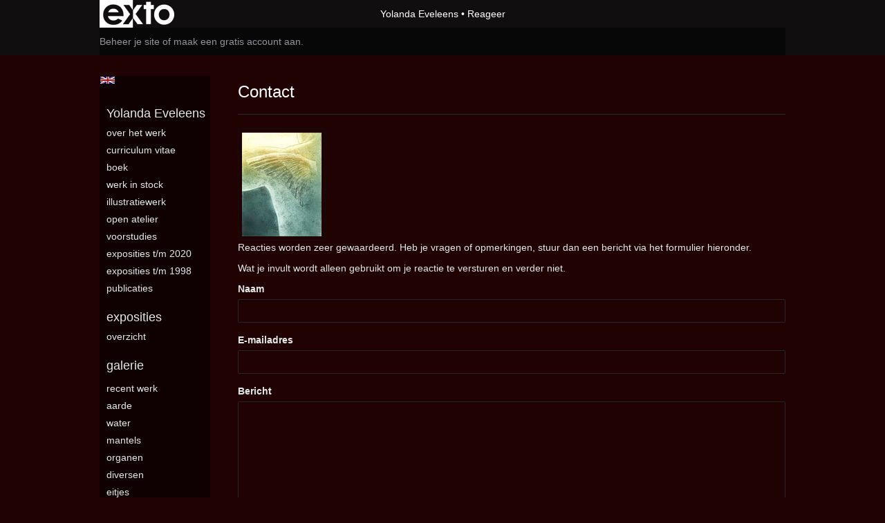

--- FILE ---
content_type: text/html; charset=utf-8
request_url: https://www.google.com/recaptcha/api2/anchor?ar=1&k=6Lc3XAkTAAAAALRRW9SZc_d_5LRr3OVjWByrULAG&co=aHR0cHM6Ly93d3cueW9sYW5kYWV2ZWxlZW5zLm5sOjQ0Mw..&hl=en&v=PoyoqOPhxBO7pBk68S4YbpHZ&size=normal&anchor-ms=20000&execute-ms=30000&cb=kdz31b8e3ww7
body_size: 49347
content:
<!DOCTYPE HTML><html dir="ltr" lang="en"><head><meta http-equiv="Content-Type" content="text/html; charset=UTF-8">
<meta http-equiv="X-UA-Compatible" content="IE=edge">
<title>reCAPTCHA</title>
<style type="text/css">
/* cyrillic-ext */
@font-face {
  font-family: 'Roboto';
  font-style: normal;
  font-weight: 400;
  font-stretch: 100%;
  src: url(//fonts.gstatic.com/s/roboto/v48/KFO7CnqEu92Fr1ME7kSn66aGLdTylUAMa3GUBHMdazTgWw.woff2) format('woff2');
  unicode-range: U+0460-052F, U+1C80-1C8A, U+20B4, U+2DE0-2DFF, U+A640-A69F, U+FE2E-FE2F;
}
/* cyrillic */
@font-face {
  font-family: 'Roboto';
  font-style: normal;
  font-weight: 400;
  font-stretch: 100%;
  src: url(//fonts.gstatic.com/s/roboto/v48/KFO7CnqEu92Fr1ME7kSn66aGLdTylUAMa3iUBHMdazTgWw.woff2) format('woff2');
  unicode-range: U+0301, U+0400-045F, U+0490-0491, U+04B0-04B1, U+2116;
}
/* greek-ext */
@font-face {
  font-family: 'Roboto';
  font-style: normal;
  font-weight: 400;
  font-stretch: 100%;
  src: url(//fonts.gstatic.com/s/roboto/v48/KFO7CnqEu92Fr1ME7kSn66aGLdTylUAMa3CUBHMdazTgWw.woff2) format('woff2');
  unicode-range: U+1F00-1FFF;
}
/* greek */
@font-face {
  font-family: 'Roboto';
  font-style: normal;
  font-weight: 400;
  font-stretch: 100%;
  src: url(//fonts.gstatic.com/s/roboto/v48/KFO7CnqEu92Fr1ME7kSn66aGLdTylUAMa3-UBHMdazTgWw.woff2) format('woff2');
  unicode-range: U+0370-0377, U+037A-037F, U+0384-038A, U+038C, U+038E-03A1, U+03A3-03FF;
}
/* math */
@font-face {
  font-family: 'Roboto';
  font-style: normal;
  font-weight: 400;
  font-stretch: 100%;
  src: url(//fonts.gstatic.com/s/roboto/v48/KFO7CnqEu92Fr1ME7kSn66aGLdTylUAMawCUBHMdazTgWw.woff2) format('woff2');
  unicode-range: U+0302-0303, U+0305, U+0307-0308, U+0310, U+0312, U+0315, U+031A, U+0326-0327, U+032C, U+032F-0330, U+0332-0333, U+0338, U+033A, U+0346, U+034D, U+0391-03A1, U+03A3-03A9, U+03B1-03C9, U+03D1, U+03D5-03D6, U+03F0-03F1, U+03F4-03F5, U+2016-2017, U+2034-2038, U+203C, U+2040, U+2043, U+2047, U+2050, U+2057, U+205F, U+2070-2071, U+2074-208E, U+2090-209C, U+20D0-20DC, U+20E1, U+20E5-20EF, U+2100-2112, U+2114-2115, U+2117-2121, U+2123-214F, U+2190, U+2192, U+2194-21AE, U+21B0-21E5, U+21F1-21F2, U+21F4-2211, U+2213-2214, U+2216-22FF, U+2308-230B, U+2310, U+2319, U+231C-2321, U+2336-237A, U+237C, U+2395, U+239B-23B7, U+23D0, U+23DC-23E1, U+2474-2475, U+25AF, U+25B3, U+25B7, U+25BD, U+25C1, U+25CA, U+25CC, U+25FB, U+266D-266F, U+27C0-27FF, U+2900-2AFF, U+2B0E-2B11, U+2B30-2B4C, U+2BFE, U+3030, U+FF5B, U+FF5D, U+1D400-1D7FF, U+1EE00-1EEFF;
}
/* symbols */
@font-face {
  font-family: 'Roboto';
  font-style: normal;
  font-weight: 400;
  font-stretch: 100%;
  src: url(//fonts.gstatic.com/s/roboto/v48/KFO7CnqEu92Fr1ME7kSn66aGLdTylUAMaxKUBHMdazTgWw.woff2) format('woff2');
  unicode-range: U+0001-000C, U+000E-001F, U+007F-009F, U+20DD-20E0, U+20E2-20E4, U+2150-218F, U+2190, U+2192, U+2194-2199, U+21AF, U+21E6-21F0, U+21F3, U+2218-2219, U+2299, U+22C4-22C6, U+2300-243F, U+2440-244A, U+2460-24FF, U+25A0-27BF, U+2800-28FF, U+2921-2922, U+2981, U+29BF, U+29EB, U+2B00-2BFF, U+4DC0-4DFF, U+FFF9-FFFB, U+10140-1018E, U+10190-1019C, U+101A0, U+101D0-101FD, U+102E0-102FB, U+10E60-10E7E, U+1D2C0-1D2D3, U+1D2E0-1D37F, U+1F000-1F0FF, U+1F100-1F1AD, U+1F1E6-1F1FF, U+1F30D-1F30F, U+1F315, U+1F31C, U+1F31E, U+1F320-1F32C, U+1F336, U+1F378, U+1F37D, U+1F382, U+1F393-1F39F, U+1F3A7-1F3A8, U+1F3AC-1F3AF, U+1F3C2, U+1F3C4-1F3C6, U+1F3CA-1F3CE, U+1F3D4-1F3E0, U+1F3ED, U+1F3F1-1F3F3, U+1F3F5-1F3F7, U+1F408, U+1F415, U+1F41F, U+1F426, U+1F43F, U+1F441-1F442, U+1F444, U+1F446-1F449, U+1F44C-1F44E, U+1F453, U+1F46A, U+1F47D, U+1F4A3, U+1F4B0, U+1F4B3, U+1F4B9, U+1F4BB, U+1F4BF, U+1F4C8-1F4CB, U+1F4D6, U+1F4DA, U+1F4DF, U+1F4E3-1F4E6, U+1F4EA-1F4ED, U+1F4F7, U+1F4F9-1F4FB, U+1F4FD-1F4FE, U+1F503, U+1F507-1F50B, U+1F50D, U+1F512-1F513, U+1F53E-1F54A, U+1F54F-1F5FA, U+1F610, U+1F650-1F67F, U+1F687, U+1F68D, U+1F691, U+1F694, U+1F698, U+1F6AD, U+1F6B2, U+1F6B9-1F6BA, U+1F6BC, U+1F6C6-1F6CF, U+1F6D3-1F6D7, U+1F6E0-1F6EA, U+1F6F0-1F6F3, U+1F6F7-1F6FC, U+1F700-1F7FF, U+1F800-1F80B, U+1F810-1F847, U+1F850-1F859, U+1F860-1F887, U+1F890-1F8AD, U+1F8B0-1F8BB, U+1F8C0-1F8C1, U+1F900-1F90B, U+1F93B, U+1F946, U+1F984, U+1F996, U+1F9E9, U+1FA00-1FA6F, U+1FA70-1FA7C, U+1FA80-1FA89, U+1FA8F-1FAC6, U+1FACE-1FADC, U+1FADF-1FAE9, U+1FAF0-1FAF8, U+1FB00-1FBFF;
}
/* vietnamese */
@font-face {
  font-family: 'Roboto';
  font-style: normal;
  font-weight: 400;
  font-stretch: 100%;
  src: url(//fonts.gstatic.com/s/roboto/v48/KFO7CnqEu92Fr1ME7kSn66aGLdTylUAMa3OUBHMdazTgWw.woff2) format('woff2');
  unicode-range: U+0102-0103, U+0110-0111, U+0128-0129, U+0168-0169, U+01A0-01A1, U+01AF-01B0, U+0300-0301, U+0303-0304, U+0308-0309, U+0323, U+0329, U+1EA0-1EF9, U+20AB;
}
/* latin-ext */
@font-face {
  font-family: 'Roboto';
  font-style: normal;
  font-weight: 400;
  font-stretch: 100%;
  src: url(//fonts.gstatic.com/s/roboto/v48/KFO7CnqEu92Fr1ME7kSn66aGLdTylUAMa3KUBHMdazTgWw.woff2) format('woff2');
  unicode-range: U+0100-02BA, U+02BD-02C5, U+02C7-02CC, U+02CE-02D7, U+02DD-02FF, U+0304, U+0308, U+0329, U+1D00-1DBF, U+1E00-1E9F, U+1EF2-1EFF, U+2020, U+20A0-20AB, U+20AD-20C0, U+2113, U+2C60-2C7F, U+A720-A7FF;
}
/* latin */
@font-face {
  font-family: 'Roboto';
  font-style: normal;
  font-weight: 400;
  font-stretch: 100%;
  src: url(//fonts.gstatic.com/s/roboto/v48/KFO7CnqEu92Fr1ME7kSn66aGLdTylUAMa3yUBHMdazQ.woff2) format('woff2');
  unicode-range: U+0000-00FF, U+0131, U+0152-0153, U+02BB-02BC, U+02C6, U+02DA, U+02DC, U+0304, U+0308, U+0329, U+2000-206F, U+20AC, U+2122, U+2191, U+2193, U+2212, U+2215, U+FEFF, U+FFFD;
}
/* cyrillic-ext */
@font-face {
  font-family: 'Roboto';
  font-style: normal;
  font-weight: 500;
  font-stretch: 100%;
  src: url(//fonts.gstatic.com/s/roboto/v48/KFO7CnqEu92Fr1ME7kSn66aGLdTylUAMa3GUBHMdazTgWw.woff2) format('woff2');
  unicode-range: U+0460-052F, U+1C80-1C8A, U+20B4, U+2DE0-2DFF, U+A640-A69F, U+FE2E-FE2F;
}
/* cyrillic */
@font-face {
  font-family: 'Roboto';
  font-style: normal;
  font-weight: 500;
  font-stretch: 100%;
  src: url(//fonts.gstatic.com/s/roboto/v48/KFO7CnqEu92Fr1ME7kSn66aGLdTylUAMa3iUBHMdazTgWw.woff2) format('woff2');
  unicode-range: U+0301, U+0400-045F, U+0490-0491, U+04B0-04B1, U+2116;
}
/* greek-ext */
@font-face {
  font-family: 'Roboto';
  font-style: normal;
  font-weight: 500;
  font-stretch: 100%;
  src: url(//fonts.gstatic.com/s/roboto/v48/KFO7CnqEu92Fr1ME7kSn66aGLdTylUAMa3CUBHMdazTgWw.woff2) format('woff2');
  unicode-range: U+1F00-1FFF;
}
/* greek */
@font-face {
  font-family: 'Roboto';
  font-style: normal;
  font-weight: 500;
  font-stretch: 100%;
  src: url(//fonts.gstatic.com/s/roboto/v48/KFO7CnqEu92Fr1ME7kSn66aGLdTylUAMa3-UBHMdazTgWw.woff2) format('woff2');
  unicode-range: U+0370-0377, U+037A-037F, U+0384-038A, U+038C, U+038E-03A1, U+03A3-03FF;
}
/* math */
@font-face {
  font-family: 'Roboto';
  font-style: normal;
  font-weight: 500;
  font-stretch: 100%;
  src: url(//fonts.gstatic.com/s/roboto/v48/KFO7CnqEu92Fr1ME7kSn66aGLdTylUAMawCUBHMdazTgWw.woff2) format('woff2');
  unicode-range: U+0302-0303, U+0305, U+0307-0308, U+0310, U+0312, U+0315, U+031A, U+0326-0327, U+032C, U+032F-0330, U+0332-0333, U+0338, U+033A, U+0346, U+034D, U+0391-03A1, U+03A3-03A9, U+03B1-03C9, U+03D1, U+03D5-03D6, U+03F0-03F1, U+03F4-03F5, U+2016-2017, U+2034-2038, U+203C, U+2040, U+2043, U+2047, U+2050, U+2057, U+205F, U+2070-2071, U+2074-208E, U+2090-209C, U+20D0-20DC, U+20E1, U+20E5-20EF, U+2100-2112, U+2114-2115, U+2117-2121, U+2123-214F, U+2190, U+2192, U+2194-21AE, U+21B0-21E5, U+21F1-21F2, U+21F4-2211, U+2213-2214, U+2216-22FF, U+2308-230B, U+2310, U+2319, U+231C-2321, U+2336-237A, U+237C, U+2395, U+239B-23B7, U+23D0, U+23DC-23E1, U+2474-2475, U+25AF, U+25B3, U+25B7, U+25BD, U+25C1, U+25CA, U+25CC, U+25FB, U+266D-266F, U+27C0-27FF, U+2900-2AFF, U+2B0E-2B11, U+2B30-2B4C, U+2BFE, U+3030, U+FF5B, U+FF5D, U+1D400-1D7FF, U+1EE00-1EEFF;
}
/* symbols */
@font-face {
  font-family: 'Roboto';
  font-style: normal;
  font-weight: 500;
  font-stretch: 100%;
  src: url(//fonts.gstatic.com/s/roboto/v48/KFO7CnqEu92Fr1ME7kSn66aGLdTylUAMaxKUBHMdazTgWw.woff2) format('woff2');
  unicode-range: U+0001-000C, U+000E-001F, U+007F-009F, U+20DD-20E0, U+20E2-20E4, U+2150-218F, U+2190, U+2192, U+2194-2199, U+21AF, U+21E6-21F0, U+21F3, U+2218-2219, U+2299, U+22C4-22C6, U+2300-243F, U+2440-244A, U+2460-24FF, U+25A0-27BF, U+2800-28FF, U+2921-2922, U+2981, U+29BF, U+29EB, U+2B00-2BFF, U+4DC0-4DFF, U+FFF9-FFFB, U+10140-1018E, U+10190-1019C, U+101A0, U+101D0-101FD, U+102E0-102FB, U+10E60-10E7E, U+1D2C0-1D2D3, U+1D2E0-1D37F, U+1F000-1F0FF, U+1F100-1F1AD, U+1F1E6-1F1FF, U+1F30D-1F30F, U+1F315, U+1F31C, U+1F31E, U+1F320-1F32C, U+1F336, U+1F378, U+1F37D, U+1F382, U+1F393-1F39F, U+1F3A7-1F3A8, U+1F3AC-1F3AF, U+1F3C2, U+1F3C4-1F3C6, U+1F3CA-1F3CE, U+1F3D4-1F3E0, U+1F3ED, U+1F3F1-1F3F3, U+1F3F5-1F3F7, U+1F408, U+1F415, U+1F41F, U+1F426, U+1F43F, U+1F441-1F442, U+1F444, U+1F446-1F449, U+1F44C-1F44E, U+1F453, U+1F46A, U+1F47D, U+1F4A3, U+1F4B0, U+1F4B3, U+1F4B9, U+1F4BB, U+1F4BF, U+1F4C8-1F4CB, U+1F4D6, U+1F4DA, U+1F4DF, U+1F4E3-1F4E6, U+1F4EA-1F4ED, U+1F4F7, U+1F4F9-1F4FB, U+1F4FD-1F4FE, U+1F503, U+1F507-1F50B, U+1F50D, U+1F512-1F513, U+1F53E-1F54A, U+1F54F-1F5FA, U+1F610, U+1F650-1F67F, U+1F687, U+1F68D, U+1F691, U+1F694, U+1F698, U+1F6AD, U+1F6B2, U+1F6B9-1F6BA, U+1F6BC, U+1F6C6-1F6CF, U+1F6D3-1F6D7, U+1F6E0-1F6EA, U+1F6F0-1F6F3, U+1F6F7-1F6FC, U+1F700-1F7FF, U+1F800-1F80B, U+1F810-1F847, U+1F850-1F859, U+1F860-1F887, U+1F890-1F8AD, U+1F8B0-1F8BB, U+1F8C0-1F8C1, U+1F900-1F90B, U+1F93B, U+1F946, U+1F984, U+1F996, U+1F9E9, U+1FA00-1FA6F, U+1FA70-1FA7C, U+1FA80-1FA89, U+1FA8F-1FAC6, U+1FACE-1FADC, U+1FADF-1FAE9, U+1FAF0-1FAF8, U+1FB00-1FBFF;
}
/* vietnamese */
@font-face {
  font-family: 'Roboto';
  font-style: normal;
  font-weight: 500;
  font-stretch: 100%;
  src: url(//fonts.gstatic.com/s/roboto/v48/KFO7CnqEu92Fr1ME7kSn66aGLdTylUAMa3OUBHMdazTgWw.woff2) format('woff2');
  unicode-range: U+0102-0103, U+0110-0111, U+0128-0129, U+0168-0169, U+01A0-01A1, U+01AF-01B0, U+0300-0301, U+0303-0304, U+0308-0309, U+0323, U+0329, U+1EA0-1EF9, U+20AB;
}
/* latin-ext */
@font-face {
  font-family: 'Roboto';
  font-style: normal;
  font-weight: 500;
  font-stretch: 100%;
  src: url(//fonts.gstatic.com/s/roboto/v48/KFO7CnqEu92Fr1ME7kSn66aGLdTylUAMa3KUBHMdazTgWw.woff2) format('woff2');
  unicode-range: U+0100-02BA, U+02BD-02C5, U+02C7-02CC, U+02CE-02D7, U+02DD-02FF, U+0304, U+0308, U+0329, U+1D00-1DBF, U+1E00-1E9F, U+1EF2-1EFF, U+2020, U+20A0-20AB, U+20AD-20C0, U+2113, U+2C60-2C7F, U+A720-A7FF;
}
/* latin */
@font-face {
  font-family: 'Roboto';
  font-style: normal;
  font-weight: 500;
  font-stretch: 100%;
  src: url(//fonts.gstatic.com/s/roboto/v48/KFO7CnqEu92Fr1ME7kSn66aGLdTylUAMa3yUBHMdazQ.woff2) format('woff2');
  unicode-range: U+0000-00FF, U+0131, U+0152-0153, U+02BB-02BC, U+02C6, U+02DA, U+02DC, U+0304, U+0308, U+0329, U+2000-206F, U+20AC, U+2122, U+2191, U+2193, U+2212, U+2215, U+FEFF, U+FFFD;
}
/* cyrillic-ext */
@font-face {
  font-family: 'Roboto';
  font-style: normal;
  font-weight: 900;
  font-stretch: 100%;
  src: url(//fonts.gstatic.com/s/roboto/v48/KFO7CnqEu92Fr1ME7kSn66aGLdTylUAMa3GUBHMdazTgWw.woff2) format('woff2');
  unicode-range: U+0460-052F, U+1C80-1C8A, U+20B4, U+2DE0-2DFF, U+A640-A69F, U+FE2E-FE2F;
}
/* cyrillic */
@font-face {
  font-family: 'Roboto';
  font-style: normal;
  font-weight: 900;
  font-stretch: 100%;
  src: url(//fonts.gstatic.com/s/roboto/v48/KFO7CnqEu92Fr1ME7kSn66aGLdTylUAMa3iUBHMdazTgWw.woff2) format('woff2');
  unicode-range: U+0301, U+0400-045F, U+0490-0491, U+04B0-04B1, U+2116;
}
/* greek-ext */
@font-face {
  font-family: 'Roboto';
  font-style: normal;
  font-weight: 900;
  font-stretch: 100%;
  src: url(//fonts.gstatic.com/s/roboto/v48/KFO7CnqEu92Fr1ME7kSn66aGLdTylUAMa3CUBHMdazTgWw.woff2) format('woff2');
  unicode-range: U+1F00-1FFF;
}
/* greek */
@font-face {
  font-family: 'Roboto';
  font-style: normal;
  font-weight: 900;
  font-stretch: 100%;
  src: url(//fonts.gstatic.com/s/roboto/v48/KFO7CnqEu92Fr1ME7kSn66aGLdTylUAMa3-UBHMdazTgWw.woff2) format('woff2');
  unicode-range: U+0370-0377, U+037A-037F, U+0384-038A, U+038C, U+038E-03A1, U+03A3-03FF;
}
/* math */
@font-face {
  font-family: 'Roboto';
  font-style: normal;
  font-weight: 900;
  font-stretch: 100%;
  src: url(//fonts.gstatic.com/s/roboto/v48/KFO7CnqEu92Fr1ME7kSn66aGLdTylUAMawCUBHMdazTgWw.woff2) format('woff2');
  unicode-range: U+0302-0303, U+0305, U+0307-0308, U+0310, U+0312, U+0315, U+031A, U+0326-0327, U+032C, U+032F-0330, U+0332-0333, U+0338, U+033A, U+0346, U+034D, U+0391-03A1, U+03A3-03A9, U+03B1-03C9, U+03D1, U+03D5-03D6, U+03F0-03F1, U+03F4-03F5, U+2016-2017, U+2034-2038, U+203C, U+2040, U+2043, U+2047, U+2050, U+2057, U+205F, U+2070-2071, U+2074-208E, U+2090-209C, U+20D0-20DC, U+20E1, U+20E5-20EF, U+2100-2112, U+2114-2115, U+2117-2121, U+2123-214F, U+2190, U+2192, U+2194-21AE, U+21B0-21E5, U+21F1-21F2, U+21F4-2211, U+2213-2214, U+2216-22FF, U+2308-230B, U+2310, U+2319, U+231C-2321, U+2336-237A, U+237C, U+2395, U+239B-23B7, U+23D0, U+23DC-23E1, U+2474-2475, U+25AF, U+25B3, U+25B7, U+25BD, U+25C1, U+25CA, U+25CC, U+25FB, U+266D-266F, U+27C0-27FF, U+2900-2AFF, U+2B0E-2B11, U+2B30-2B4C, U+2BFE, U+3030, U+FF5B, U+FF5D, U+1D400-1D7FF, U+1EE00-1EEFF;
}
/* symbols */
@font-face {
  font-family: 'Roboto';
  font-style: normal;
  font-weight: 900;
  font-stretch: 100%;
  src: url(//fonts.gstatic.com/s/roboto/v48/KFO7CnqEu92Fr1ME7kSn66aGLdTylUAMaxKUBHMdazTgWw.woff2) format('woff2');
  unicode-range: U+0001-000C, U+000E-001F, U+007F-009F, U+20DD-20E0, U+20E2-20E4, U+2150-218F, U+2190, U+2192, U+2194-2199, U+21AF, U+21E6-21F0, U+21F3, U+2218-2219, U+2299, U+22C4-22C6, U+2300-243F, U+2440-244A, U+2460-24FF, U+25A0-27BF, U+2800-28FF, U+2921-2922, U+2981, U+29BF, U+29EB, U+2B00-2BFF, U+4DC0-4DFF, U+FFF9-FFFB, U+10140-1018E, U+10190-1019C, U+101A0, U+101D0-101FD, U+102E0-102FB, U+10E60-10E7E, U+1D2C0-1D2D3, U+1D2E0-1D37F, U+1F000-1F0FF, U+1F100-1F1AD, U+1F1E6-1F1FF, U+1F30D-1F30F, U+1F315, U+1F31C, U+1F31E, U+1F320-1F32C, U+1F336, U+1F378, U+1F37D, U+1F382, U+1F393-1F39F, U+1F3A7-1F3A8, U+1F3AC-1F3AF, U+1F3C2, U+1F3C4-1F3C6, U+1F3CA-1F3CE, U+1F3D4-1F3E0, U+1F3ED, U+1F3F1-1F3F3, U+1F3F5-1F3F7, U+1F408, U+1F415, U+1F41F, U+1F426, U+1F43F, U+1F441-1F442, U+1F444, U+1F446-1F449, U+1F44C-1F44E, U+1F453, U+1F46A, U+1F47D, U+1F4A3, U+1F4B0, U+1F4B3, U+1F4B9, U+1F4BB, U+1F4BF, U+1F4C8-1F4CB, U+1F4D6, U+1F4DA, U+1F4DF, U+1F4E3-1F4E6, U+1F4EA-1F4ED, U+1F4F7, U+1F4F9-1F4FB, U+1F4FD-1F4FE, U+1F503, U+1F507-1F50B, U+1F50D, U+1F512-1F513, U+1F53E-1F54A, U+1F54F-1F5FA, U+1F610, U+1F650-1F67F, U+1F687, U+1F68D, U+1F691, U+1F694, U+1F698, U+1F6AD, U+1F6B2, U+1F6B9-1F6BA, U+1F6BC, U+1F6C6-1F6CF, U+1F6D3-1F6D7, U+1F6E0-1F6EA, U+1F6F0-1F6F3, U+1F6F7-1F6FC, U+1F700-1F7FF, U+1F800-1F80B, U+1F810-1F847, U+1F850-1F859, U+1F860-1F887, U+1F890-1F8AD, U+1F8B0-1F8BB, U+1F8C0-1F8C1, U+1F900-1F90B, U+1F93B, U+1F946, U+1F984, U+1F996, U+1F9E9, U+1FA00-1FA6F, U+1FA70-1FA7C, U+1FA80-1FA89, U+1FA8F-1FAC6, U+1FACE-1FADC, U+1FADF-1FAE9, U+1FAF0-1FAF8, U+1FB00-1FBFF;
}
/* vietnamese */
@font-face {
  font-family: 'Roboto';
  font-style: normal;
  font-weight: 900;
  font-stretch: 100%;
  src: url(//fonts.gstatic.com/s/roboto/v48/KFO7CnqEu92Fr1ME7kSn66aGLdTylUAMa3OUBHMdazTgWw.woff2) format('woff2');
  unicode-range: U+0102-0103, U+0110-0111, U+0128-0129, U+0168-0169, U+01A0-01A1, U+01AF-01B0, U+0300-0301, U+0303-0304, U+0308-0309, U+0323, U+0329, U+1EA0-1EF9, U+20AB;
}
/* latin-ext */
@font-face {
  font-family: 'Roboto';
  font-style: normal;
  font-weight: 900;
  font-stretch: 100%;
  src: url(//fonts.gstatic.com/s/roboto/v48/KFO7CnqEu92Fr1ME7kSn66aGLdTylUAMa3KUBHMdazTgWw.woff2) format('woff2');
  unicode-range: U+0100-02BA, U+02BD-02C5, U+02C7-02CC, U+02CE-02D7, U+02DD-02FF, U+0304, U+0308, U+0329, U+1D00-1DBF, U+1E00-1E9F, U+1EF2-1EFF, U+2020, U+20A0-20AB, U+20AD-20C0, U+2113, U+2C60-2C7F, U+A720-A7FF;
}
/* latin */
@font-face {
  font-family: 'Roboto';
  font-style: normal;
  font-weight: 900;
  font-stretch: 100%;
  src: url(//fonts.gstatic.com/s/roboto/v48/KFO7CnqEu92Fr1ME7kSn66aGLdTylUAMa3yUBHMdazQ.woff2) format('woff2');
  unicode-range: U+0000-00FF, U+0131, U+0152-0153, U+02BB-02BC, U+02C6, U+02DA, U+02DC, U+0304, U+0308, U+0329, U+2000-206F, U+20AC, U+2122, U+2191, U+2193, U+2212, U+2215, U+FEFF, U+FFFD;
}

</style>
<link rel="stylesheet" type="text/css" href="https://www.gstatic.com/recaptcha/releases/PoyoqOPhxBO7pBk68S4YbpHZ/styles__ltr.css">
<script nonce="MgJnNtn7jhwX3RspnIR7KQ" type="text/javascript">window['__recaptcha_api'] = 'https://www.google.com/recaptcha/api2/';</script>
<script type="text/javascript" src="https://www.gstatic.com/recaptcha/releases/PoyoqOPhxBO7pBk68S4YbpHZ/recaptcha__en.js" nonce="MgJnNtn7jhwX3RspnIR7KQ">
      
    </script></head>
<body><div id="rc-anchor-alert" class="rc-anchor-alert"></div>
<input type="hidden" id="recaptcha-token" value="[base64]">
<script type="text/javascript" nonce="MgJnNtn7jhwX3RspnIR7KQ">
      recaptcha.anchor.Main.init("[\x22ainput\x22,[\x22bgdata\x22,\x22\x22,\[base64]/[base64]/MjU1Ong/[base64]/[base64]/[base64]/[base64]/[base64]/[base64]/[base64]/[base64]/[base64]/[base64]/[base64]/[base64]/[base64]/[base64]/[base64]\\u003d\x22,\[base64]\\u003d\x22,\x22w7g0DsK1wqnDuj5KO1tVD8Oiwos1wo0WwrfCgMOdw4YAVMOVU8OmBSHDi8Ogw4JzWcKvNghXdMODJgvDkzofw4EuJ8O/OsOswo5aRCcNVMKwLBDDnj1AQyDCrWHCrTZOWMO9w7XCgsK9aCxRwoknwrVsw69LTjAHwrM+wqrCrjzDjsKjPVQ4LsOMJDYMwrQ/c0EhECgiexsLJMKpV8OGSsO+GgnCtQrDsHtnwqoQWhY6wq/[base64]/DpHzCu8OkAcOGw4HDvcO1wofCpDrDrcKAWMO9woApwqXDs8Kdw4jClMKgfcK8U2xJUcK5DSjDthjDmcKlLcOewrPDhMO8NTAfwp/[base64]/CisKjBsKZGMK3fsOPQcOdWsKrFF07JcKPwp4pw6nCjcKQw7BXLiLCksOKw4vCpxtKGBgywpbCk0I5w6HDu2PDmsKywqkUUhvCtcK0HR7DqMORdVHCgwTCsUNjQsKRw5HDtsKMwotNIcKUYcKhwp0Bw5jCnmtRRcORX8OGWB8/w4LDqWpEwocPFsKQZMOgB0HDkUwxHcOywoXCrDrCqsOxXcOaa1spDUAkw7NVED7DtmsOw4jDl2zCpkdIGxzDkhDDisO+w4Ytw5XDicKSNcOGSBhaUcOPwq40O3TDlcKtN8Krwo/ChAF4C8OYw7wRWcKvw7USTj99wpdLw6LDoGpVTMOkw4zDsMOlJsKmw49+wohIwrFgw7BYAz0GwrLCgMOvWw7CkwgKXsOjCsO/[base64]/[base64]/Co14UwrXDn3cgDxZHI8OwwqXCjDrDsGQRwonCti0/cWwSGcOLPFnCtcKzwrLDt8K+YXrDkB1xPcOMwrIIHULCg8KawrZhOGMbSsOOw6zDhgDDkMOywpwkWzXDgBx0w4wGwox2MsOfHA/[base64]/wqzCusO9fyLCjcK/w6rCmyvCrcODwr7CosOywrlKPmzCr8KYUcKkTzzCv8Knwp7CiSlzwqTDg0gSw5rCrAIowpbCvsKtwqpXw7sYwqbDisKCQ8OBwprDtDRvw7AWwrNaw6zDt8Kkw7cPw4kwO8OKO3/Dp1fDt8K7w7Bkw4JEw6snw5UKehlYA8OpA8KvwpwhGljDsQnDs8KaTlsXXMKwX1x+w4UJw5XCk8Omw4HCv8KBJsKpXMO+f37Do8KoAcKTw57CqMO0PsOfwrrCsUnDv1zDgw7DhiUfHcKeIcO9QQXDl8KtMHwuw6bCgxLCu0sqwqnDgMK8w4YEwrPCnsOFP8K/EsKnBcO0wpcAPQ3Ch39rbSjChsOQTAYgPcKVwq0BwqkQa8OEw7Ziw590wohhdcOyH8Kiw5VaeQNIw6tFwobCmcO/RcO9QyDCmMOhw7FGw5LDscKsSMORw6DDhcOgwrIxw5jCk8OTIkvDtFwlwoXDmcOnUkhbX8OtKWfDq8KIwo5sw4vDucO5wqg6wpHDllEPw4pAwrQbwrU8URLCvE/CikrCt3nCosOeR2zCuGNeSMK8fgXDmMOEw7YfKg9BVFNhEMOhw5LCisOmEVjDpxoRPE4wVVTCiAlZdik5bisEfcKbGHvDm8ORMcK5wr/Dm8KKbEULbwDCosOtV8KdwqTDhm3DsmfDu8O5wrfCsQp+OcKzwpLCpw7CnGLChMKywp/DisOdTRN+OFbDlHUPVhl3MMO5wpbCnXhGeXcgFCHCqcOPVcOXY8KFK8K+OsOFwo9sDArDs8OcC3rDr8K1w4dRM8ONw6ErwrnDiHAZwpDDtltuGMOxccOQZcOFRFvCu2zDuDhswoLDpB/Clm4sBkHDncKON8OOdTXDo31AF8KzwqlAFATCixRdw792w4DCrsKqwqBfXUrCozPCmyUHw5nDhBM2wp/DhAxIwrHCrRpCw4TChngdw7dVwoQmw6Mlwo5uw7AkcsKJwr7CsBbCj8OiFcOXZcK2w73Dkic/[base64]/CrwFQAsOuwpQGGMO+wosyMMKyw4lYwoV5EcOWwoDDtMKEcRsGw7/DhMKDKzXCnXXClcOXSxXCmjIMDWlywqPCvX3Dhn7DlS4Nf3PDoizChG5hShFww4rDhMOYXEDDvwR5KApwV8OkwqzDt3Y/[base64]/Cj8OSwr18w7/DoMKTwp/[base64]/w6LCtMOzw7fCu8OIwrXDk1bDsMO6wqHDo27CtAPChcKDERdYwqJtEXHCgMO8wozCnlzDnnPDlsOIEiR/wqszw6YTWX0+YSR5UTtGUcOyR8O9EcKDwrPCuDPCvcOVw7FFdENzPAPCuk0mw6/[base64]/Cr8KhwqcHw6N4A8Ojw40sUUo5WEByw4ole1PDk3taw7vDv8KRCGUub8KqBMKjFFVGwozCp15REQ9JNcKQwq3Drj52wrVlw5hBFGzDpnTCvcK/HsKMwp3Du8O3woHDm8KBFD7Cq8OzbyrChMOJwodRworDnMKfwo96asOPwoRXwpEIwprDnFkJw4ptBMONw54LMMOrwqTCt8OEw7ZqwqDDisOnAsKCw5l4wqTCvAohf8OKw645w6LCtCfCimnDti8RwrVMZGnCmm/DiAA7wpTDu8OldS9Xw7ZiCEnCisOvw4DCuwTDpyDDpDjCscO3woNMw78Sw5/CtF3Cj8K3UsKMw7I7YFduw68OwrBMD2VufsKOw6pWwr7CtD8BwrbCnUzCo3bCs2lmwqvCpMKbw7nCsVENwot4wq1ZFcOCwrrDk8OgwoPCo8KIYU0bwofCuMOrdT/ClsK8w6oFw5nCu8KDw5NPKnnDhcKOICzCkMKPwqokbT15w4ZgZMOXw5/CicOSL0YQw4kPPMObwqZ0GwwZw75AQ3XCscKhTynChXQqVcKIwr/CtMOOwp7Cu8OTw6QvworDpcKSwrp0w73Dh8Owwp7Cg8OndywZw7vDk8Onw4vDnH8KGBs2w7PDiMOaHC/Dh37DusO9ekPCuMORRMKwwqbDkcO9w6rCsMK6woF1w6Ijwoliwp/[base64]/[base64]/CnyfChcKiAFUnw4nDpsK/IFjCl8OawoY6JhnDuWLCksOnwpzCjzoJwpbCnzrCisOuw7gKwrMFw5vCiRAMMsK2w7TDt0QfF8OlL8KqejLDiMKAYArCo8Klw747wr8GYSfCqMOhw7AvaMOhwqcSU8OMUMONLcOoLTBxw6wAw5tqw7fDj0PDmQnCu8Odwr/CsMKlEsKnw43CvzHDucKaWsOFcB4uMwwDOMKDwqnCmB9Xw4XDnwrCnRXCmFh6wr3DicOBw4t2OWQBw6PClEfDt8OXJ14Tw5ZFYcOAw4A3wrR3w6nDlVPDiHVdw58OwqYTw4nDmMObwq/DjMOdw6UkOcOQwrDCmiTCmcO2V0HCsF/CtcOhOl7CksKkOiPCjMOpwogSCzwAwpbDqGw+CcOtVsKCwrbCvj7CpMKdWcOtw4zDgQhgNCzCpRnDgsOewqYBwqDCjsO3w6HDkxDDuMKRw5HDrRkpwr/CmCHDj8ONJSwICzbDm8OIdAXDscKKwrUAw5jCiWIkw6x8w4bCvBHCuMO0w4zCjsOUEsOpGcOsJsO+EMKCw5l1WMO1w4jDuT9ndsOoIsOeQ8OzLMKUGAbCqsKkwrcjUALClyvDlMOUw6/CsDgMw7wLwofDmEbCgnhDwpjDmMKRw6/[base64]/CvcKtQVIGw4jDvcKgwrAheMOLwoJOFTLCvmcEw6/CssO3wqbDvFkJTBHCrk8mwodJa8KfwofCt3XCjcO3w4k9w6dPw71Hwo8IwrHDncKgw4vDv8OzdMO/wphkw6HCgwsIX8OhUcKkw5zDtsK9wqzCgcOWTMKKwq3CuSFCw6B4wq9rJTPDt0fChwNMf24qw4VhZMOhd8O1wqp7SMKrIcOMXQUMwqzCmcKGw5fDlWjDrA7DsUlew7FzwrVFwqTDiwxXwoHChD8yH8KXwp9KwpLCt8K/[base64]/CuVJ0wqvCk3/DiMKWwrd1w7zDpMOOwoJRdcKbCsKmw5PDosKAw7ZgRXBpw7NIw4HDtT3Cjm9WWiYMaUHCjMKWfcKDwotHP8OIU8KJbTFrcMO4CDFZwphuw7U4ZsOzd8OewqfDtXPCjlAPGsK+w67DqCMtJ8O7LsOmKXI6w4jDisO4JU/[base64]/[base64]/CmMKUw6khHVMlwqXCpMOqNmNGKcKDw5Qdw4RBXQx9RsKUwrYhH2x6ZR8ywrp4f8Oxw710wrUuw5zDusKow65yMsKAZUDDkMO+w7XCkMKNw7oYVsO/ZMOdw5fClBRgH8KBw6/DtcKZw4cdwoLDg38xfsK8e34MG8O3wpweAcOGesOyBHzClUBCfcKYei/DkMO8EnHCj8KOw7DCh8KSKsOHw5LDgkzCv8KJw5nDjD7CkX/CssO2S8Kfw58kWDZXwooXUUoxw7zCpMK5wobDvcKFwpTDg8Kjwq1zQcOmwoHCr8Oew7EjbzbDmDwUIFw3w6MKw4UDwoHClU7Cv0s2HijDr8OBTHHCrhvDscKWMgXCicOYw4XCgcK6LGVWJWBYIsKbw4AiMgTCil5Jw5HDimlGw4wLworDjMKnA8OfwpfDjcKTLk/DgMOfP8KYwp1OwojCgMOXSEnClTkFw5nDi1JfFcKpVExyw4jCj8O+w6vDksKmJ3fCpTwjOMOmFsK/R8OZw4l6DjLDpMO3w4zDr8O6wqvCisKEw60nPMKFwo7Cj8O4VlbCo8KXccKMw58/wofDocKXwq5IbMOoW8KCw6EIwrLCucKOXFTDhMKxw7nDpX8hwogEQsK0wrxsXXfCn8KlGUZcw7fCn1h7wrPDuU/CpzbDiAbCqBZ7wqLDucKgwo/CscOAwoMAWcOGSsO4Y8KmRGPCgMK8MyRZwobDvUt6woI/fjsOFBAOw7DCpsKawqLDtsKTwoRIwp83eDEtwqhXdh/Cu8Kdw4vCh8K+w5/[base64]/CkhXDqMKkw48sSmHCkSdow5LDrEPDu8KuYsOSV8KDQhTCoMKuanHDgHA1eMK9TMOiw4s+w5paHS5kwqJIw7A2E8O7EMK/wrl7FMOuw5zCkMKiI1Znw692wrzDjCckw4/Dn8KLTgHDrsKTwp0nF8ODT8KbwoHDh8O4OMOkcyd/wqg+DMOdXsKPwonDgi59w5xrLTZewq7DosKYKcOJwrEHw4fDssOgwo/[base64]/NsOBbsOJwrMHwolPw71+w5FIV2DDgQTCpw3DiXV9w4nDt8KZZcO2w6rDmcKNwp7DrsKOwqTDgcOow7vDl8OkQ2tcX0h3wqzCtjxmUMKtMMO8IMK/woEVwqjDjwlRwo0wwqR9wpFeZ0cNw7wOSTIXOcKfKcOYAGkKw5/Cu8Krw6vDqEFMUMKKbGfCpsKFSsKxZn/[base64]/Dq2PChicRwoo6wr0ywpk1NMOAacK9w7YeG1LCtGzDvlHDhsOXbwg9FBMywqjDtxg4PsKjwpFUwqRGwqfDkV7Dq8O5LcKHXsKmJcOYwrg8woYDRHoQPABdwroXw6Ixw6A3TD3DgcK0bcONw5ZEw4/CvcK5w7XDsEBKwqbDh8KfBsKrw5/CncOgUm7CklDDrMK5wonDscKaQ8OwETvDqsKowoDDnCLCmMOwKkzCrcKVbhsJw6Epw4zDlkTDsEzDqsKTwokVWHjCr1rCqMK4PcO7XcOwEsOGWC7CmmRCwpsCRMOSHEF9VlAawoHCtsKETXPCmsK8wrjDisOkdQQeUzPCv8OfbMKBBjgcNRxlwr/Cvkcpw7LDm8KHDVc+wpPChcKHwrsww7MXw7fDm10yw59aSgJLw6zDmMKUworCoUbDthFcacKNKMO8wpXDmcOjw6dwMkRgQi9OVsOPa8KOKsOOJHHChMKETcKpKMKSwrLChgXDiFsVPFsAw4PDoMOqCijCkcOmCGrCqcO5Yw/[base64]/[base64]/[base64]/wrEnwrvDo8OCwpY1wq/DicK3w7hCw75QwqTDrsOCw7nCoTTDtRTCpcOALmfCuMKdV8O3woXCjQvDhMKsw5AJU8Kbw5EXScOpVsK8woY6BsKiw4jCjMOXdDbCnnHDnkQQwpMKc3c/NhbDlVnCoMOQJyRXw4M0wrN0w7nDh8Khw5IIJMKKw68zwpQCwqvCszPDnnbCrsKUw6jDtXnCrMOvwrzCgHzCs8ODR8OlMS3CvRrChF7DjMOuM1Rjwr/Cs8O3w7RkfA14wqHDnlXDusKvWBTCu8OWw67Cl8KHwovDm8O4wq5JwqvDv1zCnHLDvlbCrMO+JxzDk8KtGMO7eMOwEwlGw5zCiWHDgCYnw7nCocOVwrNqNcKYAS9cJcKuwp8awr3Cg8KGDMK4Ig1jwpLCqHvDoHFrMmLDicOuwqhNw6ZCwonCrn/CmsOdQcOpw717GMOmX8KIwqHDojIYAMKMXGLCqiTDgwoZZ8OEw5PDq0EMdMKVwphPDMKYdEvCtsKcJ8O0V8OgRHvCucOHHsK/E21WO2LDnMOLfMKAwo9bUHB0w6teUMKjw4TCtsOzLsOfw7VGVw/CsRXCs14OM8KaDMKOw4DDpgDCtcKSEcOiW2LCn8OBWloyemPDmS/[base64]/Dh8OIwqVzD8KSw4s7P8K7VidXw4jCi8OBwojDjSgXRk9MY8KbwpvDuBR3w5E+VcODwotgXMKvw53Do0wMwps6wqAlw504wr/CrRnChcKkKy3CnmzDuMO0LULCucKQZBrCpMO1JWUIw5PCrWXDv8OMZcKTQh/DpMKCw5jDq8KHwqzDtF5fUSNHZcKOBVITwpliZsOgwrNJKVBPw4XCoTktNyd7w5DDv8O1XMOew7BSw6Vaw7QTwpvCgVtJJ2VVATlaUGzCgcOLaTUAAVTDuirDuDvDnMOZE2VTHGAyecKUwo3DhQVLY0Jvw7/CusO7ZsKpw4MKa8OuGFkKIU7CjsKnFhzCjDxrZ8KQw6LDmcKOCcKHL8OhBC/Di8KJwrLDtD7DnGRODsKJw7XDvcKVw5wfw5pEw7XCk1LDsBR/G8OAwqHCucKVMDhUWsKWw4Z8woTDu2XCocKIaGUTw5Mwwpk6T8Kmbh0cR8OOZcO8w6HCtSFww6JKwo3CnGIzwo0Jw5vDjcKLJcKnw5/DogxYw4tYam0Cw5PCusKyw4fCisOAeAnDgjjCoMKRS10tLnvClMK+BMOGQjNLOxwtSX3DvMKMG3wBPHVKwr/[base64]/Dt8Kywo1dw6YEwow4HjPDuT/[base64]/CuGzDnVHDt3t3w7whAk7Dv8KswoLDjcOtJsKGXcOgOsK4aMKdR11Fw6BeBGYhw5/CqMKQc2bDiMKsTMO6wpE3wrstaMORwp3DisKCCMKNNRvDlMKoIw5sSVDCqXcSw7Eewr7DqMKcQMKMasKuwpVgwpsOInJBGiDDjcOIwrfDlcOyaG5EW8OVOSomw4BxE1tEBsKNaMKQPRDCig3ClQlAwpHCuE/CkArDrlNqwp1NMAI+D8K1QsKdaDhdOBFlMMOdwoLDiQnDhsOxw6TDtTTDtMKswrlqW0jCscK5CsKgRGlow7QiwonCgsKdwrjCrMKsw7tlXcOBwrlDccOnI3Z2akrCk1DDlx/[base64]/Dp8KRw4PDuSvCgnUqc8Oewo3Ch8OwasK6w5dMwoDCuMKTw7YHw4oMw6ZMd8Okwr1zKcO7wr8swoZKdcKowqdMw5rDvAh9wq3DoMO0aFvCiGdCLUTDg8O1QcOPw6/Ci8OqwrcRKVHDssO3w6/Ct8KqJsKjdFXDqGtlw78xw6HCq8K7w5nCo8OTQ8Onw6t5wpt/woPCq8OeZxteSHMEwq1zwogjwrHCjMKqw6jDpSPDiG/Dq8KfKQDClsKPXMOrXsKQX8KaZyXDv8Ojwo8/[base64]/wqwqQsOOw7Biw7PDnsKiQcOkwp9aTC8Lw50cMB8cwpsCG8OoEAEowrrDlcOqwrI8TMOzU8O/w4HDnMKmwqhkw7DDpcKlB8KcwpPDo2PDgxwTFMOjOj3Cu3HCnRx9W1bCi8OMwolTw7UJZMKFQnDCoMOpw7LCgcOqbRvDt8OOwohSwotCF1xpKcOXeQlTwrHCo8O/fikJQFlXGMOIUcOuRlLCojobBsK6AsOlMWs2w4zCosKHa8KAwp1jWmrCvUV2b13Cu8OWw6zDpHLDmTHCpUnCjcOwFUxpUcKJFj5hwooqwpzCvsOjYcKWNMK6PAxRwrPCumwJO8OJw7/[base64]/Cjn1+wqgbwo7DuRvDsXR+w5tqw79hw60MwrvDpTsJMsKwfcOfwqfCo8Kuw4F7wrrDtsKvw5fCo3Ipw6Nxw7jDhxDCpGjDn1nCpl7CqMOtw6jCgsOURXJMwrokwrrDs2HCjcK/wrXDvxtYK07CvMK7TVkfWcKnYSFNwoDDoR3DjMKfT0/DvMOpO8Ovwo/Cj8O5w4vCjsKOwrXCsBdbwq0RfMO1w5AAw6omwpLCp1rDhsOgbn3Cm8OxVivDmMOrc2ZmUMOWVMOxwqLCo8Opw5fDrU4ND0PDrsK7wqZVwpbDmF/DqMKbw4XDgsOZwp4dw7nDpsKqZyLDqgdQKCTDpCxDw4tePg7DvjXCocKDfjzDtMOZwoEXMitgIcOSA8K7w7jDu8KywrPCmmUNFUzCo8OYC8KSwo5VRybCgcK8wpfDnh4tdEzDp8OZdMKowrzCsDFqwptDworCvsOAeMOQw57CmnjCuR8dw7zDpBNJw5PDucK5wr/CgcKWTMOawrrCqkvCsA7Cp0d5w6vDvF/Cn8K3RVIsQsO4w57DogRNYx3Cn8OCF8KYw6XDtxPDo8KvG8OEAzNxTsKEUcOYfDoBW8OTLsK1woDChsKAwpDDngtCw4Fvw5vDl8OfDMKnSsOAPcOiF8OCW8K1w7fCuUnDiHHDjF5ZI8KQw6TCtcO7woLDh8K5ZsOlwr/Dl0odDhrCggHDozhKR8Kiw6jDsybDgyMqMMOBwqFjwrFGfSbCoHkcYcK8wq/Co8OOw49edcK1C8KEw7Njw4MDwqzDjcKMwr0gWVLCk8KNwrkswrkyG8OvYMK/w7vDriV0acKEKcK/w67CgsO9FTlww6HDqC7DhRPCsSNkNk0DQRjDqcKpKgoow5bCtkfDnzvCrsK4wqrCisKzYw3DjzjClmwyf3HCrAHCqSbCjcK1NT/DosO3w7zDp19kw7tZw4fCpC/CscKJNMOpw5DDocOEwqPCqwV4w4bDuQ1vw7rCu8ORwpfDnmkwwr3DqVPCr8K1IcKKwqzCpgs5wpx7dELCvMKBwro4wpk9antfwrPDt2dQw6NhwpPCsVcLeCY+w6AywqjDjU48wql/w5HDnG7Dg8O2NMO+w6TDgsKvc8Krw7Y1e8O9wqUww7RHwqTDlMO/WVd1w63Dh8O5wo0qwrXCkhTDnMKXND3Dhxoxw6bCisKSw5JNw51GR8KVSjpMFnBnJsKDJ8KpwrJCVB7CnMOxen/Ct8OkwonDqcKYw7ACUcO5NcOUF8O9QnU9w4cHOw3CjsKMw6Qjw5sjYy5VwonDvBXDjMOnw7BpwohRbsOFD8KPw480w7otwrPDmEDCusKybhMfwp3CsR/CoXXClkfDqlPDugjCosOjwq8GacOMXU1RDsKmasK2Ah5aIjzCrSPCtsOcw4fCuStXwrIwRn4nw4ARwr5MwoDCm0TCk1lrw7YsZk/[base64]/CuVNPMXgIw6jDsT5/wqhgwqUgw69ADcKmw7zCvyXDucOAwoPDsMOpw4FBDMOywp8Tw5RywqkCe8OgA8Ozw4/DncKrwqjDikTCvMK+w7PCusKkw4dyXG0dwqXCihfDk8OeJFJAS8OLUTF6w6jDqsOMw7jDq2p4wqAGwoFdwpTDqMO9AEo0woHDk8KtYMKAwpBALAbCm8ODLDAlw4x0ZMKbwp3DmWbCvEvChsKbB2/[base64]/Du8OhNMOYUsO+wp3Dkwt7BhZKdTXCgAbDkj/CtHXDl3oITCAUa8KBDx3ChXjCiG/DtsOLw5jDrsOcLcKkwr02M8OGK8OQwozChHrCkC9PJ8Kew6UbBnB+eGVIHMOtR3TDhcOkw7Udw6ZxwpRAHi/[base64]/DkEoFbwsaw6UVVsK7w5LCmMOhZktBw4xoDMO6dwHDg8OAwphLRcObLX7Ck8OILcKiBm8zZ8KoGwAjIShuwozDp8OtasOdw49kOTbDoG/DgsKyVSs2wrgVIMORKgLDpcKQUglCw4bDh8KUAVBWG8KtwoMSHQ97G8KUPVDDo3fDnClgeXnDpGMMw7lrwq0XEB4oeWXDlcOgwo1jdMOADDJUNsKBcX0FwoANwoHCikR4XizDoBDDmsOHHsKIwrnDqlg/fMOkwqAWdsKlLSHDlVA0HGguBgLCrsKBw7XDksKKwpjDhsKRR8OeemQBw5zCt25Pwo0SEcK/IVnDksKyw5XCo8Oyw4rCtsOsP8KQRcOVw7/CmDfCjsKzw5l2fmBAwoHDisOKXcObGsKFBsK8wpAQA1sdQxoeQkXDpQnDnVTCpcKcwpzCt2nCmMOwaMKXUcOfHRohwqo4MExcwqUywq7Ci8OTw4VRRW/CpMOFw5HCmVbDisO0wqdBf8OIwoRtWcOdZjzCh1FEwrVwdUHDtgXCrgTCrcKvb8KEDi/Dm8OAwqnDtmJdw4TCmcO6wqPDpcOxBsKselEMKMK2wrtlCS7Dp0DCn0fDgMOWB0QYwpxGYz9sXcKnwo3CgcODcgrCs3QxAgwfOCXDvX0QFBbDtkrCsjp9HV3Cm8Owwr/CpcK4wr3Dlkkww7DDv8KqwocwQMOWZ8Kuw5QCw4F7w5HDisKVwq5YDXNCVcKZeiccw4ZVwpZzRglMazbCnnXCpcKvwp5YIxc/wr3CrsKCw6pww6LClcOowosYYsOqHnjDlCg9UkrDpFLDpMKlwoEuwrxeCSZxwr/CsgJ+HXlFecOTw6zDjBbDksOkQsOBBzpofHLCpGDCrMKow5DChynCl8KXOsKuw6UKw7TDtsOww5BADMOlNcOaw6rCvgEoFwXDpADCp1fDtcKOfMOXAQ8jwo8ofg3CjsKnCcODw6IBwpFRw7wkwoTCiMKCwozDjToaP1TCkMO2w6rDo8KMwr7CrnI/woltw5HCrEjCrcOZb8KkwobDj8KdfsO0eFEIJMONwrrDkQvDrsOjSMKfw5lhwo8jwrjDpMO0w7zDnmHCucKjOsKwwq7Cr8KlRsKkw4sVw4gXw6ptNsKrwrZqwrBmWlbCt2PDsMOfScKOw5/DrlbDoQtedFbDl8Olw67CvsOKw6nDgsOjwo3DimbCo0tiw5NFw4vDisOvwrLDs8KFwqLCsSHDhsKbAQ1vQxF+w5HCpC/[base64]/S2lWGsKGM8Ozwq4Yc3XDksOiZWHCr2YgDcO2I2jCt8OkAMKpCz1qWlXDhMK4RCdaw5/[base64]/[base64]/DhcK+TVnDvyYTR8K9M8KyfsK4w45dw41Ww6F8w5VDInE4KSvClHUzwrfDhcKkISXDjQnCkcOcwopvw4bDulvDjsKACsODLEBUDMO0FsKjbG/Cqn/DklZaQMKDw7zDl8KFwqnDigzDlcOew57Dvl/Cli5Sw6AFw5c7woQ7w5bDjcKowpXDlcOkwrUMTTsIBXLCocOwwogQVcOPbDUJw6QXw5LDkMKLwrY2w7tbwo/[base64]/DscOjw6Y4w7HCgRzChMK0RsOjwql0woZXw4ANM8OdTRLDoApvwp/Ct8OIVQDDuDoYw6MXMsOZwrbDsE3CtMOfdgTDhsOnVVjDmcKyGQPDn2DDv0J6MMORw4B9wrLDhgDCi8OowpHDusKjNsOmwpdpw5zDjMOWwrAFw6PDs8KeNMOkw4QcBMOqUFlrw5/[base64]/DnCvCmQM4J8K8wqF8Z8OwPFTCgG1Fw5fCrMKgAcK3wo/Dh1zDg8OVQWvCsinDrMKmGsODXMOFwrTDrcKjZcOMworCg8Kjw63CmRvCq8OEHFV3YnjCuBgiwqc/wooIw7DDo2NyJMO4ZMKxA8ObwrMGecK1wpLChsKhDhjDg8KVwrcAK8KBJW1DwoY7GMKYRksESEIDw5kNfWdse8OBasORacO8wpzCocO8w7hiw5kOdMOhwrRnSFY/wrTDl20BQcO5ZWEpwrzDuMOVw6Fkw5PCs8KNfcO0w4nCuBPCjsOFC8ONw6zDqkHCtA/[base64]/wqB3wobDlmbCjTBDw5siC8K2wogFw7F4BsKnYUQtR2onQMKHEGsMUsOsw58jcSTCnG/ChxIdfxMEwq/CnsOiTsKDw5FdGMK9woZ4bVLCvxLCp3ZywoZ1w6PClSzCmsKTwrjDkh/Cv0HCsTcoKcOgdsO8wqc+TDPDlMOyNMKowrjCkg1xw4TDi8KsZjB6woYERMKrw5ENw4PDuj3DmlbDj2rDiAM+w5txcDzCgVHDrsOtw6hLcQHDo8K/ZxkBwqbDhMKIw5nDkh1BcMKPw7RSw7YbY8OJKsOTasK3woUbM8OsAMKKa8OawoHCssK9aDk1RBxdLCV6wplAwp7DosKpNMOWcFbDjsKfT2YiesOlH8KWw7HDs8KaLDxcw7zCvCXCnnTDpsOCwp/DuT1rw4QlDGXCkD3CmsKuw75RFgAeYDXDg1HCgT/CpsKCNcKdwrLCkXIkwrjCgsOYR8K8T8KpwpJmOcKoFEsOb8OvwpASdHxBWsKiw61WMzh6w7nCoBQAw4jDqsOTM8O3SiPCpnw3GkLDhBFxRcODQMO+FMOQw4PDhMKcDQd4XsKFcWjDuMKTwrI+eGoDE8OsFSksw6nCi8K6W8KML8OXw7/ClMOlKsOJcMKew5HCqMOHwphzwrnCu0YnRCp9VcOVVsKAbQDCkMOOw6gGIBYLwoXCrsKaQsOvNTPCjcK4dGE0wrU7e8K7I8K4wpYnw7QPF8OlwrspwpI+wqLCgMO5ITccP8OyYxXCv3/CicOIwoBrwpUswrkaw7rDo8ORw6PCtHnDiAvDsMK5ccKQFiROSGTCmB7DmMKWTGpQZRJJIHvDtGRcUmgmw7LCoMKSJsKvJAouw6zDnifDvArCu8O/[base64]/CjsK9P8KxaMKbe8KkwqnCmcOFdlUOIhHCv8OvVVrCrETDqzIzw6lDI8OzwpVew4TCr0wxw77DvsKGwqNaJ8KnwrfCtnnDh8KJw4hmFyw6wp7CisOVwrPCrgguV2kxNGzCtcK+wrTCp8Okw4JLw7Ixw6HCt8OHw6dedkHCvDjDlEV5an/DtcKOLcKaLmx5w4nDgVMnSynCtsKewpQYe8KrZAtxH0FPwrZpw5PCjsOgw5LDgB4kw53CrMONw6TCtWMNGSRDwrHCllxZwp9YGsKXbcO9fwh2w7jDosOfXgV1SgjCocOtfg/[base64]/GsOqwpArCjFPDHbDogNgK0bCryt9w5saOwtNAsOfw4LDgsK6wp7DuHPDhmDDn2BAasKWXcO0w5YPJ2HChw5sw5okw5/[base64]/DucK1w4ULQsKewqRmLjtUw4XDqFdgdmsKAcKoX8OZfxnChm3DpWorHjkzw7fCjiQ6LcKKU8OdaxTDrE9TK8OKw64sVcOAwqR9QsOvwq3Ch3cXTGFBJAk7A8K6w7DDqMKafMKSw5AVw4fCsirDhAp1w4/DnXHCmMOJw5stwpXDvBDCrhNYw7pjw6rDuHc1wqQYwqDCp13CknRwAT4Fa31Ww5PChsOzcMO2Zxg/OMObwpnCrcOgw5XCnMOlwpQxKS/[base64]/[base64]/wpjDjcKqwpVOw6QlUGR1w4rDsXbDisOLfnjDncOFwrHCgHPCsyHDpMOtG8KZesKkWsKtwqQWw5V+EhPCqsOZVMOiESVURcKZJcKrw7/CucObw51dRlvCg8OcwpJCTcKUw53DkmXDi2pVwrgwwpYPwrLCjk1dw7TCr37CgMOKVlsfM3E/w4zDi1huw7lFOTpkdQ1pwoV8w5bCvhrDsgbCjA93w6cFwqM5w7EJbMKmNkzDj0nDlMK+wrpQFlVUwoHCr3IFYMOxfMKOJsOzGG4jLcKUBRlIwqIFwoZvcMKgwpTCocKAQcOUw4zDpm5faQzCjyrDr8KBb0HDvcO6UwVjMcOawoYiIVnDmFrCvz/DuMKZKlvCi8ORwrsLHR9MDlDCpjLCi8KkUwNBw7oPBQPDpcKjw5FWw5QlecKWw5QBwqLCpMOmw55MHl55UznDmcK6CgjCpMKww7nCjsKbw5EBDMO+dlR2fhvDgcO3wqxsFVPCp8K+wqx8OAR8wr8yCxXDuQfDt1Ahw6rCvU/[base64]/DoRPCiMKkw7cXw5DCl3TCqCgbe00UGwTDnsKOwrwXw73DvQfDsMObw58rw7HDjcKPHcK6K8KpHx/DkjMuw5HDsMOkwrHDgsOlQ8OGJyRAwrZ9G1zDk8OGwplZw6jCml/DrW/ChcO3ecO4w54Pw6JgWFTCjV7DhgdpYh/Cs2TDlcKcHQTCiVBjw4DCv8O+w6XCtklsw7hpIFXCgjV1w7vDocOsHMOPTSJqB2nDvgfCusO9wqnDpcO4wo/CvsOzwpF5wq/CnsO/WU8Gwq0Swo/Ch0TCkMK9w5d9XMK1w7A3EsK/w4hlw7IjDHTDj8KpHsOHecOdw6jDtcOxwrdeeXwGw4LDpWAXcl/DmMOyZC4ywqfDp8Omw7QAfcOqKD16E8KBIMOjwqbCicKRB8KJwoDDssKfbsKIY8OrQSxYw6EVYjUpQsOOAV1WdR7Cl8K6w6YmW0FZHMOxw6vCrydcLDN+IcKXw4DDh8OGwrXDgcKIJsOUw43DocK7D3/CmMOzw4/Ct8KMwrZ9U8OHwpjCgEDCpRPCnsOaw6fDvU7DrG4cX0gIw40GN8K8BsK3wp5Kw74Qw6rDj8OCw6Rww5zDrE0tw4w5esK/PxHDhAhgw4Zlw7coRQHCuwISwpdMXsOCwqVaNsOHwphSw6d7csKqZ1wiN8KnPsKuXEYOwrMnQkbDl8OTLMK1w6/DsxnDvETDksOmwo/DmgEzdMO1wpDCs8OzfsOZwqtQwoHDssO1csK3RcO1w6jDlsKuM2IBw7t7H8KtRsOVw5HDvcOgJ2NdF8K5b8O8w7cowo3DrMOgBMKbdMKZDl3DkcKvwpEKbMKBHQZIO8O9w4pywoAZccOCH8Oawrd/wqw+w7TCi8O3RQTDp8OEwpA9DBTDn8OEDMOUd3/CrlTCisOXXGwxJMKLK8KALBY3WsO/U8OMEcKcKsOAIyQyKmIXfcO5ADYRSx7Dk2Nlw4t4fBpdYcOxXzPCtWMAw7Uqw7ECbS9awp3ClcKAUEZOwrtqwo1hwp3DrxfDiXXDiMOffhzDhTjCqMKjfMO/[base64]/Dtho7wrjDgsOqwoTDhgICwr0kSA3DiQ4fwr/DjcOscxzCmcOqP1DCnTrDr8O+w5DCtcOzwqfDkcO8C3XDgsKSYQk6OsOHwqHDpwZPSFIueMOXIMK6d3TCj3rCp8KOYiLCgsKeAsOJY8OZw6NBFcOIbcOCEzR3FcKswp5ZTEnDmsOBWcOHM8ORDG/Dv8O0w7DCt8OSEHHDsSFjw7Uxw4XDs8Ktw4R2wrxow6fCjMOkwr8Ew7gDw6kdwr3Cv8K1w4jDmDLCrsKkAzXDmz3CpzDDr3jClsOEBcO6BsOfw4vCssODbz7ChsOdw5M2RHDCjcOzRMKIMsOdZcO6cX/[base64]/DHLDvsObFsOyw4HDksKEwpfCo8ODwqcewptTwpzCtiEgGkQ1AMK0wpdUw7dSwqgwwqjCrsOYG8KdLsOOUGxnfHI4wphjN8OpLsKeTsOHw7cAw7EJwq7CnzxUaMO+w5bDmsOFw5AHwpPCkg3Dl8O7ZMK2GxgUKmLDssOCw7TDrMOAwqPCgzzDh0I4wrs/[base64]/wqbCgXTDgywVw6PCl0zDngIhMsKgJjHDunM9HcKiCTEWPsKDCsKwEA/CqSfDmsOFA2xJw7N+wqchCMKcw7bCq8KHa3jCjsOSw4k/w7EtwplnWxTCrcOcwqMYwqHDjArCpiHCncO3PcK6bT56GxBZw7DDmh4iwp7DusOOwrnCtAlHDBTCn8ObXsKwwp8EQ0w/YcKCa8O1JC9OUlbDgcKkWGBxwpxfwpwlHMKGw7PDtcOmDsObw4QNTsOpwqLCu2/DvxF6I0x9AcOJw5gMw7Fmfnkww7/[base64]/CsMKTw7ACwqDDvDfCg8KbMSjDnMKjc3ZKwrPDqsKcwowLwoPCoBDCh8O1w6BEw4TCrMKoMcOdw7Nie0wtL3HDnMKJLcKIwpTDoWbDkMOUwrLCvMK6wr7DhCglfAjCkhDCpWgIGSkfwqwqXcKCGUpxw6vCqA/Ct1LCi8KjHsKrwrwlfMOYwoPCp0bDkyQaw6/CrMK+ZS8uwpLCohpJecKkLVPDj8OjDsO4woUCwrovwoUDw7DDuzzCh8Omw48mw5bCh8Oow7NXXw3CgXvCkMObwo9jw4/CiV/DhcOzwoTCswdLf8KPw5dgwq0bwq1sPGXCpldfLWbCvMOFwofDu34Zw7Zfw6QIwrXDo8OiaMKTYU3DjMOUwq/DiMOtI8Odby3ClHUbdsKYcHwZw73Ci2HDocOew417IiJbw7opw7LCvMOmwpLDscOxw7gzKMO/[base64]/IcK6bsKdw4rDjMO8McKyw5rCm8O9woUidDjDq3PDvk9kw5VYE8OXwo58MMKsw48LYMKEGMO9w6wAw6BIByzCmMKsGSzDlAvClybCp8KOfcOUwqocwoPDrTJOYRoVw6UYwrAKVMO3eEnDjUdHcynCr8K8wqI+A8K7cMK/w4MHCsODwq5uL29AwpfDscKhZ0XDvsKdw5jDm8KqSXN3w6NvFQRWKC/DhwJ9dUxcwpTDoUZjR3xeZ8KAwrrDvcKlwqTDuT5XTTjCqMK8LMKABcOrw77CjgAyw5YxdW3Dg3EYwq/Coydcw47CjjjClcONa8KAwpw5w5tVwpU2wo1nwpFpw7rCsD1bKsOlTMOCPlzCsHHChGEtaDpLwpsOw48VwpBPw6Fpw7vCtsKeSMOnwq/[base64]/T3ACw6dpaTlPZsKCwqA+wrzClcOTw4PDqMO9AzoVwpPCnMObC2E8w43Dm1cXbMOTBXlnZyvDt8OLw5fCrMOeT8O8G0IswrpZXAPCicOiZGXDqMOUQcK0bUzDicKqfEg/Z8OZWkrDvsORWsOPw7vCozJzw4nCq0wjeMOhY8ObHFIhwoPCiAN3wqkjRhopbXNTMsOWMkk0wqtOw53CgVAubSTDrh7CtsKgJGk2w4EswppsCcKwNlJ7woLDjMKkw6Bvw53Cj2/CvcO2CSpmZjwLwokfWMKiwrnDsR0FwqTCrh8KdjbDhcO+w6nDvsOqwoYNw7PDrSlNwqPCscOMCcKCwp8TwoTDpTLDqcOSGgBLHcOPwrUKU0sxw6QbHW5OEMKxF8Oaw4/DuMO0IBJ5HywyKMK2w6ZAwrJGBC3CjSQxw4nDkUwKw6Bdw4DCnFpeX1PCgsKaw6xPK8OqwrbDoG/[base64]/CnHPDmMOAwpR0w4nDoh7DoSwbw6wjwobDrMO/wqgASlPDl8KDbjBxTmZOwpJsGVvCiMO7HMK1WHtSwqpIwqNKGcKWUcOzw7fDscKHwqXDgnAiGcK2NX/Dnk4PEVohwr45SlAwDsKJaEIafFhrI0ZQDFkCMcO1QVZbwoXCvWfDosKhwqwsw6zDskDDridZacKIw4DClEZfIcKiLC3CtcOVwoIrw7TCuXMuw5LCn8Kjw5zCucOXY8OHwo7DmAtlAsODwpQ1woUIwqYnJWk4AWZHKcOgwr3DrsK+HMOEwqzCpUt7w47ClQI/[base64]/w6/ClDsvw79ZHgY9wo9fUBUsWRxtwpk5C8KVPcKHA34AXcKsSBXCgWXCqA/[base64]\\u003d\x22],null,[\x22conf\x22,null,\x226Lc3XAkTAAAAALRRW9SZc_d_5LRr3OVjWByrULAG\x22,0,null,null,null,1,[21,125,63,73,95,87,41,43,42,83,102,105,109,121],[1017145,217],0,null,null,null,null,0,null,0,1,700,1,null,0,\[base64]/76lBhnEnQkZnOKMAhnM8xEZ\x22,0,0,null,null,1,null,0,0,null,null,null,0],\x22https://www.yolandaeveleens.nl:443\x22,null,[1,1,1],null,null,null,0,3600,[\x22https://www.google.com/intl/en/policies/privacy/\x22,\x22https://www.google.com/intl/en/policies/terms/\x22],\x22fHkbd4qGpCf/pFpjNjkSiUZQiYbqHM3D+2iks58FuwQ\\u003d\x22,0,0,null,1,1769318229220,0,0,[155,171,178,43,47],null,[241,55,227,210],\x22RC-0efoT3Tda9X8Tw\x22,null,null,null,null,null,\x220dAFcWeA6tbbm4dZO0Fq_hz54yxLsIQ_28foTBSRrE43-ig7TU3CYMbA_DzigE5BnkzrDcHtQgE-PvF9UYltWqXmisXoT0t3npJg\x22,1769401029082]");
    </script></body></html>